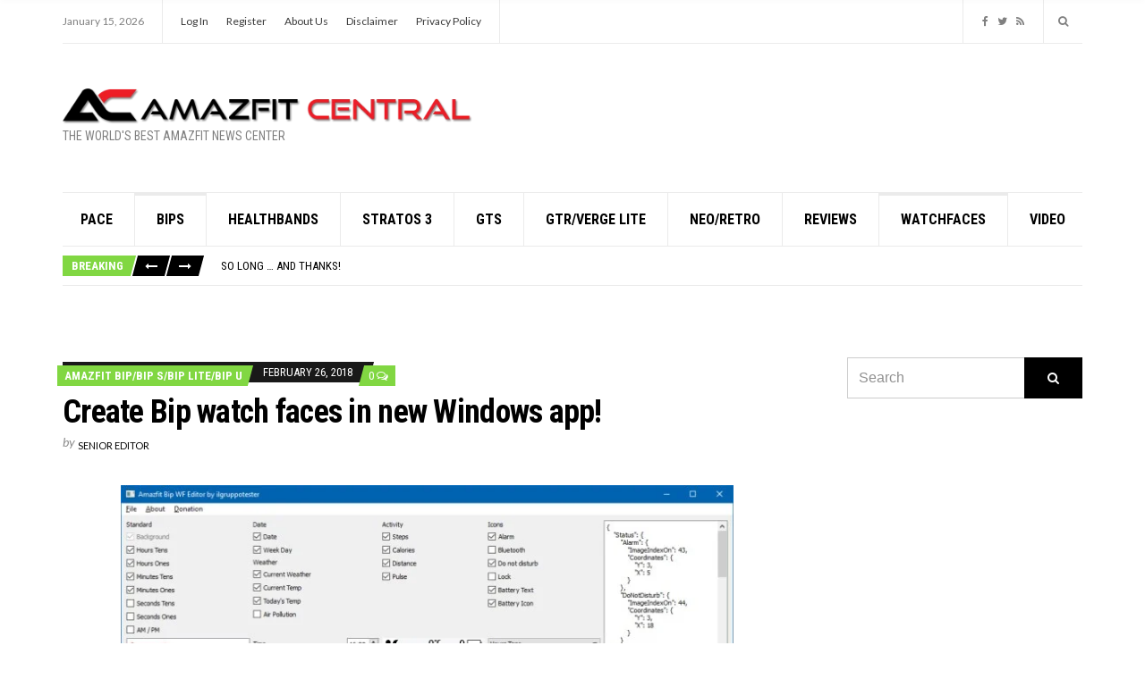

--- FILE ---
content_type: text/html; charset=UTF-8
request_url: https://amazfitcentral.com/2018/02/26/create-bip-watch-faces-in-new-windows-app/
body_size: 22642
content:
<!doctype html>
<html lang="en-US" prefix="og: https://ogp.me/ns#">
<head>
	<meta charset="UTF-8">
	<meta name="viewport" content="width=device-width, initial-scale=1">
	
<!-- Search Engine Optimization by Rank Math - https://rankmath.com/ -->
<title>Create Bip watch faces in new Windows app! - Amazfit Central</title>
<meta name="description" content="Today the GroupTester has released its Amazfit Bip WF Editor , a very versatile tool able to create and modify watchface for Huami&#039;s economic smartwatch ."/>
<meta name="robots" content="follow, index, max-snippet:-1, max-video-preview:-1, max-image-preview:large"/>
<link rel="canonical" href="https://amazfitcentral.com/2018/02/26/create-bip-watch-faces-in-new-windows-app/" />
<meta property="og:locale" content="en_US" />
<meta property="og:type" content="article" />
<meta property="og:title" content="Create Bip watch faces in new Windows app! - Amazfit Central" />
<meta property="og:description" content="Today the GroupTester has released its Amazfit Bip WF Editor , a very versatile tool able to create and modify watchface for Huami&#039;s economic smartwatch ." />
<meta property="og:url" content="https://amazfitcentral.com/2018/02/26/create-bip-watch-faces-in-new-windows-app/" />
<meta property="og:site_name" content="Amazfit Central" />
<meta property="article:section" content="Amazfit Bip/Bip S/Bip Lite/Bip U" />
<meta property="og:image" content="https://amazfitcentral.com/wp-content/uploads/2018/02/4.jpg" />
<meta property="og:image:secure_url" content="https://amazfitcentral.com/wp-content/uploads/2018/02/4.jpg" />
<meta property="og:image:width" content="696" />
<meta property="og:image:height" content="402" />
<meta property="og:image:alt" content="Create Bip watch faces in new Windows app!" />
<meta property="og:image:type" content="image/jpeg" />
<meta property="article:published_time" content="2018-02-26T09:56:00-05:00" />
<meta name="twitter:card" content="summary_large_image" />
<meta name="twitter:title" content="Create Bip watch faces in new Windows app! - Amazfit Central" />
<meta name="twitter:description" content="Today the GroupTester has released its Amazfit Bip WF Editor , a very versatile tool able to create and modify watchface for Huami&#039;s economic smartwatch ." />
<meta name="twitter:image" content="https://amazfitcentral.com/wp-content/uploads/2018/02/4.jpg" />
<meta name="twitter:label1" content="Written by" />
<meta name="twitter:data1" content="Senior Editor" />
<meta name="twitter:label2" content="Time to read" />
<meta name="twitter:data2" content="Less than a minute" />
<script type="application/ld+json" class="rank-math-schema">{"@context":"https://schema.org","@graph":[{"@type":["Organization","Person"],"@id":"https://amazfitcentral.com/#person","name":"Senior Editor","url":"https://amazfitcentral.com","logo":{"@type":"ImageObject","@id":"https://amazfitcentral.com/#logo","url":"http://amazfitcentral.com/wp-content/uploads/2017/12/ac-logo.png","contentUrl":"http://amazfitcentral.com/wp-content/uploads/2017/12/ac-logo.png","caption":"Senior Editor","inLanguage":"en-US","width":"532","height":"47"},"image":{"@id":"https://amazfitcentral.com/#logo"}},{"@type":"WebSite","@id":"https://amazfitcentral.com/#website","url":"https://amazfitcentral.com","name":"Senior Editor","publisher":{"@id":"https://amazfitcentral.com/#person"},"inLanguage":"en-US"},{"@type":"ImageObject","@id":"https://amazfitcentral.com/wp-content/uploads/2018/02/4.jpg","url":"https://amazfitcentral.com/wp-content/uploads/2018/02/4.jpg","width":"696","height":"402","inLanguage":"en-US"},{"@type":"WebPage","@id":"https://amazfitcentral.com/2018/02/26/create-bip-watch-faces-in-new-windows-app/#webpage","url":"https://amazfitcentral.com/2018/02/26/create-bip-watch-faces-in-new-windows-app/","name":"Create Bip watch faces\u00a0in new Windows app! - Amazfit Central","datePublished":"2018-02-26T09:56:00-05:00","dateModified":"2018-02-26T09:56:00-05:00","isPartOf":{"@id":"https://amazfitcentral.com/#website"},"primaryImageOfPage":{"@id":"https://amazfitcentral.com/wp-content/uploads/2018/02/4.jpg"},"inLanguage":"en-US"},{"@type":"Person","@id":"https://amazfitcentral.com/author/amazadmin/","name":"Senior Editor","url":"https://amazfitcentral.com/author/amazadmin/","image":{"@type":"ImageObject","@id":"https://amazfitcentral.com/wp-content/uploads/2017/07/amazfit-icon-150x150.png","url":"https://amazfitcentral.com/wp-content/uploads/2017/07/amazfit-icon-150x150.png","caption":"Senior Editor","inLanguage":"en-US"}},{"@type":"Article","headline":"Create Bip watch faces\u00a0in new Windows app! - Amazfit Central","datePublished":"2018-02-26T09:56:00-05:00","dateModified":"2018-02-26T09:56:00-05:00","author":{"@id":"https://amazfitcentral.com/author/amazadmin/","name":"Senior Editor"},"publisher":{"@id":"https://amazfitcentral.com/#person"},"description":"Today the GroupTester has released its Amazfit Bip WF Editor , a very versatile tool able to create and modify watchface for Huami&#039;s economic smartwatch .","name":"Create Bip watch faces\u00a0in new Windows app! - Amazfit Central","@id":"https://amazfitcentral.com/2018/02/26/create-bip-watch-faces-in-new-windows-app/#richSnippet","isPartOf":{"@id":"https://amazfitcentral.com/2018/02/26/create-bip-watch-faces-in-new-windows-app/#webpage"},"image":{"@id":"https://amazfitcentral.com/wp-content/uploads/2018/02/4.jpg"},"inLanguage":"en-US","mainEntityOfPage":{"@id":"https://amazfitcentral.com/2018/02/26/create-bip-watch-faces-in-new-windows-app/#webpage"}}]}</script>
<!-- /Rank Math WordPress SEO plugin -->

<link rel='dns-prefetch' href='//static.addtoany.com' />
<link rel='dns-prefetch' href='//fonts.googleapis.com' />
<link rel="alternate" type="application/rss+xml" title="Amazfit Central &raquo; Feed" href="https://amazfitcentral.com/feed/" />
<link rel="alternate" type="application/rss+xml" title="Amazfit Central &raquo; Comments Feed" href="https://amazfitcentral.com/comments/feed/" />
<link rel="alternate" type="application/rss+xml" title="Amazfit Central &raquo; Create Bip watch faces in new Windows app! Comments Feed" href="https://amazfitcentral.com/2018/02/26/create-bip-watch-faces-in-new-windows-app/feed/" />
<link rel="alternate" title="oEmbed (JSON)" type="application/json+oembed" href="https://amazfitcentral.com/wp-json/oembed/1.0/embed?url=https%3A%2F%2Famazfitcentral.com%2F2018%2F02%2F26%2Fcreate-bip-watch-faces-in-new-windows-app%2F" />
<link rel="alternate" title="oEmbed (XML)" type="text/xml+oembed" href="https://amazfitcentral.com/wp-json/oembed/1.0/embed?url=https%3A%2F%2Famazfitcentral.com%2F2018%2F02%2F26%2Fcreate-bip-watch-faces-in-new-windows-app%2F&#038;format=xml" />
		<!-- This site uses the Google Analytics by MonsterInsights plugin v9.11.1 - Using Analytics tracking - https://www.monsterinsights.com/ -->
		<!-- Note: MonsterInsights is not currently configured on this site. The site owner needs to authenticate with Google Analytics in the MonsterInsights settings panel. -->
					<!-- No tracking code set -->
				<!-- / Google Analytics by MonsterInsights -->
		<!-- amazfitcentral.com is managing ads with Advanced Ads 2.0.16 – https://wpadvancedads.com/ --><script id="amazf-ready">
			window.advanced_ads_ready=function(e,a){a=a||"complete";var d=function(e){return"interactive"===a?"loading"!==e:"complete"===e};d(document.readyState)?e():document.addEventListener("readystatechange",(function(a){d(a.target.readyState)&&e()}),{once:"interactive"===a})},window.advanced_ads_ready_queue=window.advanced_ads_ready_queue||[];		</script>
		<style id='wp-img-auto-sizes-contain-inline-css' type='text/css'>
img:is([sizes=auto i],[sizes^="auto," i]){contain-intrinsic-size:3000px 1500px}
/*# sourceURL=wp-img-auto-sizes-contain-inline-css */
</style>

<link rel='stylesheet' id='wp-components-css' href='https://amazfitcentral.com/wp-includes/css/dist/components/style.min.css?ver=6cea8ee06decc5d47f80adbd3a835a10' type='text/css' media='all' />
<link rel='stylesheet' id='common-css' href='https://amazfitcentral.com/wp-admin/css/common.min.css?ver=6cea8ee06decc5d47f80adbd3a835a10' type='text/css' media='all' />
<link rel='stylesheet' id='forms-css' href='https://amazfitcentral.com/wp-admin/css/forms.min.css?ver=6cea8ee06decc5d47f80adbd3a835a10' type='text/css' media='all' />
<link rel='stylesheet' id='wp-reset-editor-styles-css' href='https://amazfitcentral.com/wp-includes/css/dist/block-library/reset.min.css?ver=6cea8ee06decc5d47f80adbd3a835a10' type='text/css' media='all' />
<link rel='stylesheet' id='wp-block-library-css' href='https://amazfitcentral.com/wp-includes/css/dist/block-library/style.min.css?ver=6cea8ee06decc5d47f80adbd3a835a10' type='text/css' media='all' />
<style id='global-styles-inline-css' type='text/css'>
:root{--wp--preset--aspect-ratio--square: 1;--wp--preset--aspect-ratio--4-3: 4/3;--wp--preset--aspect-ratio--3-4: 3/4;--wp--preset--aspect-ratio--3-2: 3/2;--wp--preset--aspect-ratio--2-3: 2/3;--wp--preset--aspect-ratio--16-9: 16/9;--wp--preset--aspect-ratio--9-16: 9/16;--wp--preset--color--black: #000000;--wp--preset--color--cyan-bluish-gray: #abb8c3;--wp--preset--color--white: #ffffff;--wp--preset--color--pale-pink: #f78da7;--wp--preset--color--vivid-red: #cf2e2e;--wp--preset--color--luminous-vivid-orange: #ff6900;--wp--preset--color--luminous-vivid-amber: #fcb900;--wp--preset--color--light-green-cyan: #7bdcb5;--wp--preset--color--vivid-green-cyan: #00d084;--wp--preset--color--pale-cyan-blue: #8ed1fc;--wp--preset--color--vivid-cyan-blue: #0693e3;--wp--preset--color--vivid-purple: #9b51e0;--wp--preset--gradient--vivid-cyan-blue-to-vivid-purple: linear-gradient(135deg,rgb(6,147,227) 0%,rgb(155,81,224) 100%);--wp--preset--gradient--light-green-cyan-to-vivid-green-cyan: linear-gradient(135deg,rgb(122,220,180) 0%,rgb(0,208,130) 100%);--wp--preset--gradient--luminous-vivid-amber-to-luminous-vivid-orange: linear-gradient(135deg,rgb(252,185,0) 0%,rgb(255,105,0) 100%);--wp--preset--gradient--luminous-vivid-orange-to-vivid-red: linear-gradient(135deg,rgb(255,105,0) 0%,rgb(207,46,46) 100%);--wp--preset--gradient--very-light-gray-to-cyan-bluish-gray: linear-gradient(135deg,rgb(238,238,238) 0%,rgb(169,184,195) 100%);--wp--preset--gradient--cool-to-warm-spectrum: linear-gradient(135deg,rgb(74,234,220) 0%,rgb(151,120,209) 20%,rgb(207,42,186) 40%,rgb(238,44,130) 60%,rgb(251,105,98) 80%,rgb(254,248,76) 100%);--wp--preset--gradient--blush-light-purple: linear-gradient(135deg,rgb(255,206,236) 0%,rgb(152,150,240) 100%);--wp--preset--gradient--blush-bordeaux: linear-gradient(135deg,rgb(254,205,165) 0%,rgb(254,45,45) 50%,rgb(107,0,62) 100%);--wp--preset--gradient--luminous-dusk: linear-gradient(135deg,rgb(255,203,112) 0%,rgb(199,81,192) 50%,rgb(65,88,208) 100%);--wp--preset--gradient--pale-ocean: linear-gradient(135deg,rgb(255,245,203) 0%,rgb(182,227,212) 50%,rgb(51,167,181) 100%);--wp--preset--gradient--electric-grass: linear-gradient(135deg,rgb(202,248,128) 0%,rgb(113,206,126) 100%);--wp--preset--gradient--midnight: linear-gradient(135deg,rgb(2,3,129) 0%,rgb(40,116,252) 100%);--wp--preset--font-size--small: 13px;--wp--preset--font-size--medium: 20px;--wp--preset--font-size--large: 36px;--wp--preset--font-size--x-large: 42px;--wp--preset--spacing--20: 0.44rem;--wp--preset--spacing--30: 0.67rem;--wp--preset--spacing--40: 1rem;--wp--preset--spacing--50: 1.5rem;--wp--preset--spacing--60: 2.25rem;--wp--preset--spacing--70: 3.38rem;--wp--preset--spacing--80: 5.06rem;--wp--preset--shadow--natural: 6px 6px 9px rgba(0, 0, 0, 0.2);--wp--preset--shadow--deep: 12px 12px 50px rgba(0, 0, 0, 0.4);--wp--preset--shadow--sharp: 6px 6px 0px rgba(0, 0, 0, 0.2);--wp--preset--shadow--outlined: 6px 6px 0px -3px rgb(255, 255, 255), 6px 6px rgb(0, 0, 0);--wp--preset--shadow--crisp: 6px 6px 0px rgb(0, 0, 0);}:where(.is-layout-flex){gap: 0.5em;}:where(.is-layout-grid){gap: 0.5em;}body .is-layout-flex{display: flex;}.is-layout-flex{flex-wrap: wrap;align-items: center;}.is-layout-flex > :is(*, div){margin: 0;}body .is-layout-grid{display: grid;}.is-layout-grid > :is(*, div){margin: 0;}:where(.wp-block-columns.is-layout-flex){gap: 2em;}:where(.wp-block-columns.is-layout-grid){gap: 2em;}:where(.wp-block-post-template.is-layout-flex){gap: 1.25em;}:where(.wp-block-post-template.is-layout-grid){gap: 1.25em;}.has-black-color{color: var(--wp--preset--color--black) !important;}.has-cyan-bluish-gray-color{color: var(--wp--preset--color--cyan-bluish-gray) !important;}.has-white-color{color: var(--wp--preset--color--white) !important;}.has-pale-pink-color{color: var(--wp--preset--color--pale-pink) !important;}.has-vivid-red-color{color: var(--wp--preset--color--vivid-red) !important;}.has-luminous-vivid-orange-color{color: var(--wp--preset--color--luminous-vivid-orange) !important;}.has-luminous-vivid-amber-color{color: var(--wp--preset--color--luminous-vivid-amber) !important;}.has-light-green-cyan-color{color: var(--wp--preset--color--light-green-cyan) !important;}.has-vivid-green-cyan-color{color: var(--wp--preset--color--vivid-green-cyan) !important;}.has-pale-cyan-blue-color{color: var(--wp--preset--color--pale-cyan-blue) !important;}.has-vivid-cyan-blue-color{color: var(--wp--preset--color--vivid-cyan-blue) !important;}.has-vivid-purple-color{color: var(--wp--preset--color--vivid-purple) !important;}.has-black-background-color{background-color: var(--wp--preset--color--black) !important;}.has-cyan-bluish-gray-background-color{background-color: var(--wp--preset--color--cyan-bluish-gray) !important;}.has-white-background-color{background-color: var(--wp--preset--color--white) !important;}.has-pale-pink-background-color{background-color: var(--wp--preset--color--pale-pink) !important;}.has-vivid-red-background-color{background-color: var(--wp--preset--color--vivid-red) !important;}.has-luminous-vivid-orange-background-color{background-color: var(--wp--preset--color--luminous-vivid-orange) !important;}.has-luminous-vivid-amber-background-color{background-color: var(--wp--preset--color--luminous-vivid-amber) !important;}.has-light-green-cyan-background-color{background-color: var(--wp--preset--color--light-green-cyan) !important;}.has-vivid-green-cyan-background-color{background-color: var(--wp--preset--color--vivid-green-cyan) !important;}.has-pale-cyan-blue-background-color{background-color: var(--wp--preset--color--pale-cyan-blue) !important;}.has-vivid-cyan-blue-background-color{background-color: var(--wp--preset--color--vivid-cyan-blue) !important;}.has-vivid-purple-background-color{background-color: var(--wp--preset--color--vivid-purple) !important;}.has-black-border-color{border-color: var(--wp--preset--color--black) !important;}.has-cyan-bluish-gray-border-color{border-color: var(--wp--preset--color--cyan-bluish-gray) !important;}.has-white-border-color{border-color: var(--wp--preset--color--white) !important;}.has-pale-pink-border-color{border-color: var(--wp--preset--color--pale-pink) !important;}.has-vivid-red-border-color{border-color: var(--wp--preset--color--vivid-red) !important;}.has-luminous-vivid-orange-border-color{border-color: var(--wp--preset--color--luminous-vivid-orange) !important;}.has-luminous-vivid-amber-border-color{border-color: var(--wp--preset--color--luminous-vivid-amber) !important;}.has-light-green-cyan-border-color{border-color: var(--wp--preset--color--light-green-cyan) !important;}.has-vivid-green-cyan-border-color{border-color: var(--wp--preset--color--vivid-green-cyan) !important;}.has-pale-cyan-blue-border-color{border-color: var(--wp--preset--color--pale-cyan-blue) !important;}.has-vivid-cyan-blue-border-color{border-color: var(--wp--preset--color--vivid-cyan-blue) !important;}.has-vivid-purple-border-color{border-color: var(--wp--preset--color--vivid-purple) !important;}.has-vivid-cyan-blue-to-vivid-purple-gradient-background{background: var(--wp--preset--gradient--vivid-cyan-blue-to-vivid-purple) !important;}.has-light-green-cyan-to-vivid-green-cyan-gradient-background{background: var(--wp--preset--gradient--light-green-cyan-to-vivid-green-cyan) !important;}.has-luminous-vivid-amber-to-luminous-vivid-orange-gradient-background{background: var(--wp--preset--gradient--luminous-vivid-amber-to-luminous-vivid-orange) !important;}.has-luminous-vivid-orange-to-vivid-red-gradient-background{background: var(--wp--preset--gradient--luminous-vivid-orange-to-vivid-red) !important;}.has-very-light-gray-to-cyan-bluish-gray-gradient-background{background: var(--wp--preset--gradient--very-light-gray-to-cyan-bluish-gray) !important;}.has-cool-to-warm-spectrum-gradient-background{background: var(--wp--preset--gradient--cool-to-warm-spectrum) !important;}.has-blush-light-purple-gradient-background{background: var(--wp--preset--gradient--blush-light-purple) !important;}.has-blush-bordeaux-gradient-background{background: var(--wp--preset--gradient--blush-bordeaux) !important;}.has-luminous-dusk-gradient-background{background: var(--wp--preset--gradient--luminous-dusk) !important;}.has-pale-ocean-gradient-background{background: var(--wp--preset--gradient--pale-ocean) !important;}.has-electric-grass-gradient-background{background: var(--wp--preset--gradient--electric-grass) !important;}.has-midnight-gradient-background{background: var(--wp--preset--gradient--midnight) !important;}.has-small-font-size{font-size: var(--wp--preset--font-size--small) !important;}.has-medium-font-size{font-size: var(--wp--preset--font-size--medium) !important;}.has-large-font-size{font-size: var(--wp--preset--font-size--large) !important;}.has-x-large-font-size{font-size: var(--wp--preset--font-size--x-large) !important;}
/*# sourceURL=global-styles-inline-css */
</style>

<link rel='stylesheet' id='wp-block-editor-content-css' href='https://amazfitcentral.com/wp-includes/css/dist/block-editor/content.min.css?ver=6cea8ee06decc5d47f80adbd3a835a10' type='text/css' media='all' />
<link rel='stylesheet' id='wp-editor-classic-layout-styles-css' href='https://amazfitcentral.com/wp-includes/css/dist/edit-post/classic.min.css?ver=6cea8ee06decc5d47f80adbd3a835a10' type='text/css' media='all' />
<link rel='stylesheet' id='wp-edit-blocks-css' href='https://amazfitcentral.com/wp-includes/css/dist/block-library/editor.min.css?ver=6cea8ee06decc5d47f80adbd3a835a10' type='text/css' media='all' />
<link rel='stylesheet' id='azon/custom-list-view-css' href='https://amazfitcentral.com/wp-content/plugins/azon-block-gutenberg/blocks/css/css.view.css?ver=6cea8ee06decc5d47f80adbd3a835a10' type='text/css' media='all' />
<link rel='stylesheet' id='azon/custom-font-css' href='https://amazfitcentral.com/wp-content/plugins/azon-block-gutenberg/blocks/../assets/fonts/iconmoon.css?ver=6cea8ee06decc5d47f80adbd3a835a10' type='text/css' media='all' />
<link rel='stylesheet' id='formidable-css' href='https://amazfitcentral.com/wp-content/plugins/formidable/css/formidableforms.css?ver=114449' type='text/css' media='all' />
<style id='wp-emoji-styles-inline-css' type='text/css'>

	img.wp-smiley, img.emoji {
		display: inline !important;
		border: none !important;
		box-shadow: none !important;
		height: 1em !important;
		width: 1em !important;
		margin: 0 0.07em !important;
		vertical-align: -0.1em !important;
		background: none !important;
		padding: 0 !important;
	}
/*# sourceURL=wp-emoji-styles-inline-css */
</style>
<style id='classic-theme-styles-inline-css' type='text/css'>
/*! This file is auto-generated */
.wp-block-button__link{color:#fff;background-color:#32373c;border-radius:9999px;box-shadow:none;text-decoration:none;padding:calc(.667em + 2px) calc(1.333em + 2px);font-size:1.125em}.wp-block-file__button{background:#32373c;color:#fff;text-decoration:none}
/*# sourceURL=/wp-includes/css/classic-themes.min.css */
</style>
<link rel='stylesheet' id='mpp_gutenberg-css' href='https://amazfitcentral.com/wp-content/plugins/metronet-profile-picture/dist/blocks.style.build.css?ver=2.6.3' type='text/css' media='all' />
<link rel='stylesheet' id='gutenbee-animations-css' href='https://amazfitcentral.com/wp-content/plugins/gutenbee/build/gutenbee.animations.css?ver=2.19.1' type='text/css' media='all' />
<link rel='stylesheet' id='social-widget-css' href='https://amazfitcentral.com/wp-content/plugins/social-media-widget/social_widget.css?ver=6cea8ee06decc5d47f80adbd3a835a10' type='text/css' media='all' />
<link rel='stylesheet' id='slick-css' href='https://amazfitcentral.com/wp-content/themes/public-opinion/base/assets/vendor/slick/slick.css?ver=1.6.0' type='text/css' media='all' />
<link rel='stylesheet' id='font-awesome-css' href='https://amazfitcentral.com/wp-content/themes/public-opinion/base/assets/vendor/fontawesome/css/font-awesome.css?ver=4.7.0' type='text/css' media='all' />
<link rel='stylesheet' id='justified-gallery-css' href='https://amazfitcentral.com/wp-content/themes/public-opinion/assets/vendor/justifiedGallery/justifiedGallery.min.css?ver=3.6.3' type='text/css' media='all' />
<link rel='stylesheet' id='public-opinion-style-parent-css' href='https://amazfitcentral.com/wp-content/themes/public-opinion/style.css?ver=1.0' type='text/css' media='all' />
<link rel='stylesheet' id='public-opinion-style-css' href='https://amazfitcentral.com/wp-content/themes/public-opinion-child/style.css?ver=1.0' type='text/css' media='all' />
<link rel='stylesheet' id='public-opinion-user-google-fonts-css' href='https://fonts.googleapis.com/css?family=Lato%3A400%2C400i%2C700%7CRoboto+Condensed%3A400%2C700%2C400i&#038;ver=1.0' type='text/css' media='all' />
<style id='public-opinion-base-style-inline-css' type='text/css'>
				.head-intro {
					font-size: 12px;
				}
				
body { font-family: Lato; font-weight: 400; font-size: 16px; line-height: 1.875; }
h1, h2, h3, h4, h5, h6,
		label,
		.comment-metadata,
		.woocommerce-thankyou-order-details li strong,
		.wc-bacs-bank-details li strong,
		.woocommerce-EditAccountForm legend,
		.widget_shopping_cart .total,
		.site-logo,
		.site-tagline,
		.mobile-nav-trigger,
		.section-category-title,
		.entry-meta-top-wrap,
		.entry-meta-sm,
		.entry-time,
		.entry-content blockquote,
		.section-subtitle,
		.entry-rating-final-score strong,
		.entry-item-rating,
		.entry-prev > span,
		.entry-next > span,
		.entry-navigation-title,
		.entry-author-title,
		.entry-author-subtitle,
		.news-ticker-title,
		.news-ticker-item,
		.navigation .nav-links,
		.navigation-main a,
		.widget_meta li a,
		.widget_pages li a,
		.widget_categories li a,
		.widget_archive li a,
		.widget_nav_menu li a,
		.widget_recent_entries .post-date { font-family: "Roboto Condensed"; }
h1, .entry-title { font-family: "Roboto Condensed"; font-weight: 700; font-size: 36px; line-height: 1.2; letter-spacing: -0.72px; }
h2 { font-family: "Roboto Condensed"; font-weight: 700; font-size: 32px; line-height: 1.2; letter-spacing: -0.64px; }
h3 { font-family: "Roboto Condensed"; font-weight: 700; font-size: 28px; line-height: 1.2; letter-spacing: -0.56px; }
h4 { font-family: "Roboto Condensed"; font-weight: 700; font-size: 24px; line-height: 1.2; letter-spacing: -0.48px; }
h5 { font-family: "Roboto Condensed"; font-weight: 700; font-size: 20px; line-height: 1.2; letter-spacing: -0.4px; }
h6 { font-family: "Roboto Condensed"; font-weight: 700; font-size: 18px; line-height: 1.2; letter-spacing: -0.36px; }
.navigation-main a, .mobile-nav-trigger, .ci-mega-menu { font-family: "Roboto Condensed"; font-weight: 700; font-size: 16px; line-height: 1.2; text-transform: uppercase; }
input, textarea, select { font-family: sans-serif; font-weight: 400; font-size: 16px; line-height: 1.2; }
form label, form .label { font-family: "Roboto Condensed"; font-weight: 400; font-size: 14px; line-height: 1.875; text-transform: uppercase; letter-spacing: -0.28px; }
.btn,
		.button,
		.comment-reply-link,
		input[type="submit"],
		input[type="reset"],
		button {
			font-family: sans-serif; font-weight: 400; font-size: 14px; line-height: 1.2;
		}
.widget-title { font-family: "Roboto Condensed"; font-weight: 700; font-size: 20px; line-height: 1.2; letter-spacing: -0.4px; }
.sidebar .widget,
		.footer .widget,
		.widget_shopping_cart .total,
		.widget_meta li a,
		.widget_pages li a,
		.widget_categories li a,
		.widget_archive li a,
		.widget_nav_menu li a,
		.widget_recent_entries li,
		.widget_recent_comments li,
		.widget_rss li,
		.widget_recent_entries .post-date { font-family: "Roboto Condensed"; font-weight: 400; font-size: 14px; line-height: 1.875; }

			.nav.is-stuck {
			background-color: #ffffff;
			}
						a,
			.entry-title a:hover,
			.social-icon:hover,
			.text-theme,
			.section-category-name,
			.entry-meta-top-wrap,
			.entry-content a,
			.entry-content blockquote,
			.entry-fields,
			.entry-rating-scores {
			color: #81d742;
			}

			.news-ticker-title {
			background-color: #81d742;
			}

			a:hover {
			color: #8dec48;
			}

			a:focus {
			outline: 1px dotted #81d742;
			}
			

/*# sourceURL=public-opinion-base-style-inline-css */
</style>
<link rel='stylesheet' id='jquery-magnific-popup-css' href='https://amazfitcentral.com/wp-content/themes/public-opinion/base/assets/vendor/magnific-popup/magnific.css?ver=1.0.0' type='text/css' media='all' />
<link rel='stylesheet' id='addtoany-css' href='https://amazfitcentral.com/wp-content/plugins/add-to-any/addtoany.min.css?ver=1.16' type='text/css' media='all' />
<script type="text/javascript" id="azon/custom-list-view-js-extra">
/* <![CDATA[ */
var AZON = {"assets_url":"https://amazfitcentral.com/wp-content/plugins/azon-block-gutenberg/","google_fonts":[]};
//# sourceURL=azon%2Fcustom-list-view-js-extra
/* ]]> */
</script>
<script type="text/javascript" src="https://amazfitcentral.com/wp-content/plugins/azon-block-gutenberg/blocks/azon-custom-list/azon-custom-list.view.js?ver=6cea8ee06decc5d47f80adbd3a835a10" id="azon/custom-list-view-js"></script>
<script type="text/javascript" src="https://amazfitcentral.com/wp-includes/js/jquery/jquery.min.js?ver=3.7.1" id="jquery-core-js"></script>
<script type="text/javascript" src="https://amazfitcentral.com/wp-includes/js/jquery/jquery-migrate.min.js?ver=3.4.1" id="jquery-migrate-js"></script>
<script type="text/javascript" id="addtoany-core-js-before">
/* <![CDATA[ */
window.a2a_config=window.a2a_config||{};a2a_config.callbacks=[];a2a_config.overlays=[];a2a_config.templates={};

//# sourceURL=addtoany-core-js-before
/* ]]> */
</script>
<script type="text/javascript" defer src="https://static.addtoany.com/menu/page.js" id="addtoany-core-js"></script>
<script type="text/javascript" defer src="https://amazfitcentral.com/wp-content/plugins/add-to-any/addtoany.min.js?ver=1.1" id="addtoany-jquery-js"></script>
<link rel="https://api.w.org/" href="https://amazfitcentral.com/wp-json/" /><link rel="alternate" title="JSON" type="application/json" href="https://amazfitcentral.com/wp-json/wp/v2/posts/19883" /><link rel="EditURI" type="application/rsd+xml" title="RSD" href="https://amazfitcentral.com/xmlrpc.php?rsd" />

<link rel='shortlink' href='https://amazfitcentral.com/?p=19883' />
<link rel="pingback" href="https://amazfitcentral.com/xmlrpc.php"><style type="text/css" id="custom-background-css">
body.custom-background { background-color: #ffffff; }
</style>
	<link rel="preconnect" href="https://fonts.gstatic.com/" crossorigin><link rel="icon" href="https://amazfitcentral.com/wp-content/uploads/2020/10/ac-icon114-48x48.png" sizes="32x32" />
<link rel="icon" href="https://amazfitcentral.com/wp-content/uploads/2020/10/ac-icon114.png" sizes="192x192" />
<link rel="apple-touch-icon" href="https://amazfitcentral.com/wp-content/uploads/2020/10/ac-icon114.png" />
<meta name="msapplication-TileImage" content="https://amazfitcentral.com/wp-content/uploads/2020/10/ac-icon114.png" />
</head>
<body class="wp-singular post-template-default single single-post postid-19883 single-format-standard custom-background wp-custom-logo wp-theme-public-opinion wp-child-theme-public-opinion-child aa-prefix-amazf-">

<div id="page">

	
			<header class="header">

		
			
			<div class="head-intro">
				<div class="container">
					<div class="row">
						<div class="col-12">

							<div class="head-intro-inner">
								<div class="row align-items-center">

									<div class="col-lg-8 col-12">
										<div class="head-intro-info">
											<div class="head-intro-info-module">January 15, 2026</div>		<div class="head-intro-info-module">
			<ul id="menu-top-menu" class="head-nav-inline"><li id="menu-item-54629" class="menu-item menu-item-type-custom menu-item-object-custom menu-item-54629"><a href="https://amazfitcentral.com/wp-login.php?redirect_to=%2F">Log In</a></li>
<li id="menu-item-54630" class="menu-item menu-item-type-custom menu-item-object-custom menu-item-54630"><a href="https://amazfitcentral.com/wp-login.php?action=register">Register</a></li>
<li id="menu-item-54820" class="menu-item menu-item-type-post_type menu-item-object-page menu-item-54820"><a href="https://amazfitcentral.com/about-amazfit-central/">About Us</a></li>
<li id="menu-item-54849" class="menu-item menu-item-type-post_type menu-item-object-page menu-item-54849"><a href="https://amazfitcentral.com/disclaimer/">Disclaimer</a></li>
<li id="menu-item-56225" class="menu-item menu-item-type-post_type menu-item-object-page menu-item-56225"><a href="https://amazfitcentral.com/privacy-policy/">Privacy Policy</a></li>
</ul>		</div>
												</div>
									</div>

									<div class="col-lg-4 col-12">
										<div class="head-intro-addons">
													<ul class="list-social-icons">
			<li><a href="https://www.facebook.com/amazfitcentral" class="social-icon" target="_blank"><i class="fa fa-facebook"></i></a></li><li><a href="https://twitter.com/AmazfitCentral" class="social-icon" target="_blank"><i class="fa fa-twitter"></i></a></li><li><a href="https://amazfitcentral.com/feed/" class="social-icon" target="_blank"><i class="fa fa-rss"></i></a></li>		</ul>
				<div class="head-search">
			<form action="https://amazfitcentral.com/" class="head-search-form">
				<label for="head-search-input" class="sr-only">Search for:</label>
				<input type="search" name="s" id="head-search-input" class="head-search-input" placeholder="Type and hit enter to search">
			</form>
			<a href="#" class="head-search-trigger">
				<i class="fa fa-search"></i>
			</a>
		</div>
												</div>
									</div>

								</div>
							</div>

						</div>
					</div>
				</div>
			</div>

			
		
				
		<div class="head-mast">
			<div class="container">
				<div class="row align-items-center">

					<div class="col-lg-5 col-md-6 col-8">
						<div class="site-branding"><div class="site-logo"><a href="https://amazfitcentral.com/" class="custom-logo-link" rel="home"><img width="532" height="47" src="https://amazfitcentral.com/wp-content/uploads/2017/12/ac-logo.png" class="custom-logo" alt="Amazfit Central" decoding="async" srcset="https://amazfitcentral.com/wp-content/uploads/2017/12/ac-logo.png 532w, https://amazfitcentral.com/wp-content/uploads/2017/12/ac-logo-300x27.png 300w, https://amazfitcentral.com/wp-content/uploads/2017/12/ac-logo-500x44.png 500w, https://amazfitcentral.com/wp-content/uploads/2017/12/ac-logo-150x13.png 150w" sizes="(max-width: 532px) 100vw, 532px" /></a></div><p class="site-tagline">The World&#039;s Best Amazfit News Center</p></div>					</div>

					<div class="col-lg-7 text-right head-main-ad">
						<div class="textwidget custom-html-widget"><script type="text/javascript">document.write('<a style="display:block;width:100%;height:1px;" class="aff-ad-none"></a>');window.AFF_ONLOAD = window.AFF_ONLOAD || [];window.AFF_ONLOAD.push({lkid:"80737373",affid:"10160497",uid:"224677",size:"728*90",type:"3",language:"en",web_id:"40",version:110});var aff_s = document.createElement("script"),aff_h = document.getElementsByTagName("head")[0];aff_s.charset = "utf-8";aff_s.async = !0;aff_s.src = "https://js.firstgrabber.com/affasi_js.min.js";aff_h.insertBefore(aff_s, aff_h.firstChild);</script></div>					</div>

					<div class="col-lg-12 col-md-6 col-4" style="order: 1">
						<nav class="nav head-sticky text-lg-center">
							<ul id="header-menu-1" class="navigation-main nav-space-between"><li id="menu-item-4505" class="menu-item menu-item-type-taxonomy menu-item-object-category menu-item-4505"><a href="https://amazfitcentral.com/category/amazfit-pace/">Pace</a></li>
<li id="menu-item-4508" class="menu-item menu-item-type-taxonomy menu-item-object-category current-post-ancestor current-menu-parent current-post-parent menu-item-4508"><a href="https://amazfitcentral.com/category/amazfit-bip/">Bips</a></li>
<li id="menu-item-54886" class="menu-item menu-item-type-taxonomy menu-item-object-category menu-item-54886"><a href="https://amazfitcentral.com/category/amazfit-healthband/">Healthbands</a></li>
<li id="menu-item-45204" class="menu-item menu-item-type-taxonomy menu-item-object-category menu-item-45204"><a href="https://amazfitcentral.com/category/amazfit-stratos-3/">Stratos 3</a></li>
<li id="menu-item-45203" class="menu-item menu-item-type-taxonomy menu-item-object-category menu-item-45203"><a href="https://amazfitcentral.com/category/amazfit-gts/">GTS</a></li>
<li id="menu-item-45205" class="menu-item menu-item-type-taxonomy menu-item-object-category menu-item-45205"><a href="https://amazfitcentral.com/category/amazfit-vergelite-gtr/">GTR/Verge Lite</a></li>
<li id="menu-item-54850" class="menu-item menu-item-type-taxonomy menu-item-object-category menu-item-54850"><a href="https://amazfitcentral.com/category/amazfit-retro/">Neo/Retro</a></li>
<li id="menu-item-54750" class="menu-item menu-item-type-taxonomy menu-item-object-category menu-item-54750"><a href="https://amazfitcentral.com/category/reviews/">Reviews</a></li>
<li id="menu-item-18415" class="menu-item menu-item-type-taxonomy menu-item-object-category current-post-ancestor current-menu-parent current-post-parent menu-item-18415"><a href="https://amazfitcentral.com/category/watchfaces/">Watchfaces</a></li>
<li id="menu-item-18414" class="menu-item menu-item-type-taxonomy menu-item-object-category menu-item-18414"><a href="https://amazfitcentral.com/category/video/">Video</a></li>
</ul>						</nav>
													<a href="#mobilemenu" class="mobile-nav-trigger"><i class="fa fa-navicon"></i> Menu</a>
											</div>

				</div>
			</div>
		</div>

		
	</header>
	
	
	
	
	<div class="container">
		<div class="row">
			<div class="col-12">
				<div class="news-ticker">
					<div class="news-ticker-controls">
												<span class="news-ticker-title" style="">
							Breaking						</span>

						<button class="btn btn-xs btn-skewed news-ticker-prev">
							<i class="fa fa-long-arrow-left"></i>
						</button>

						<button class="btn btn-xs btn-skewed news-ticker-next">
							<i class="fa fa-long-arrow-right"></i>
						</button>
					</div>

					<div class="news-ticker-items">
																				<span class="news-ticker-item" data-color="">
								<a href="https://amazfitcentral.com/2021/08/25/so-long-and-thanks/">So Long &#8230; and thanks!</a>
							</span>
																				<span class="news-ticker-item" data-color="">
								<a href="https://amazfitcentral.com/2021/09/16/amazfit-gts-2-mini-review-2/">Amazfit GTS 2 Mini Review </a>
							</span>
																				<span class="news-ticker-item" data-color="">
								<a href="https://amazfitcentral.com/2021/09/15/the-amazfit-powerbuds-pro-offers-long-lasting-audio-and-fitness-features/">The Amazfit PowerBuds Pro offers long-lasting audio and fitness features  </a>
							</span>
																				<span class="news-ticker-item" data-color="">
								<a href="https://amazfitcentral.com/2021/09/14/xiaomi-mi-band-6-review-one-month-later-almost-perfect/">Xiaomi Mi Band 6 review, one month later: Almost perfect</a>
							</span>
																				<span class="news-ticker-item" data-color="">
								<a href="https://amazfitcentral.com/2021/09/13/amazfits-new-anc-powerbuds-pro-tracks-your-heart-rate-and-helps-fix-your-posture-2/">Amazfit&#8217;s new ANC PowerBuds Pro tracks your heart rate and helps fix your posture </a>
							</span>
																				<span class="news-ticker-item" data-color="">
								<a href="https://amazfitcentral.com/2021/09/12/apple-watch-series-6-vs-amazfit-gts-2-which-smartwatch-to-buy/">Apple Watch Series 6 VS Amazfit GTS 2, which smartwatch to buy? </a>
							</span>
											</div>
				</div>
			</div>
		</div>
	</div>
	
	


<main class="main">

	<div class="container">

		
			<div class="row">

				
				<div class="col-lg-8 col-12">

					
						<article id="entry-19883" class="entry post-19883 post type-post status-publish format-standard has-post-thumbnail hentry category-amazfit-bip category-apps category-news category-watchfaces">

							<header class="entry-header">	<div class="entry-meta-top">
				<div class="entry-meta-top-wrap" style="">
					<span class="entry-meta-category">
			<span><a href="https://amazfitcentral.com/category/amazfit-bip/">Amazfit Bip/Bip S/Bip Lite/Bip U</a></span>
		</span>
		<time class="entry-time" datetime="2018-02-26T09:56:00-05:00">February 26, 2018</time><span class="entry-meta-info">	<span class="entry-meta-comment-no">
		<a href="https://amazfitcentral.com/2018/02/26/create-bip-watch-faces-in-new-windows-app/#respond">
			0			<i class="fa fa-comments-o"></i>
		</a>
	</span>
	</span>		</div>
	</div>
				<h1 class="entry-title">
				Create Bip watch faces in new Windows app!			</h1>
					<div class="entry-author">
			<span class="entry-author-by">by</span> <span class="entry-author-name"><a href="https://amazfitcentral.com/author/amazadmin/">Senior Editor</a></span>		</div>
		</header>
							
							
							<div class="row">
								<div class="col-xl-11 offset-xl-1 col-12">

									
									<div class="entry-content">
										<blockquote><p><img fetchpriority="high" decoding="async" class="aligncenter wp-image-198557 size-full" src="http://amazfitcentral.com/wp-content/uploads/2018/02/4.jpg" sizes="(max-width: 696px) 100vw, 696px" srcset="https://i1.wp.com/gizchina.it/wp-content/uploads/2018/02/4.jpg?w=1054&amp;ssl=1 1054w, https://i1.wp.com/gizchina.it/wp-content/uploads/2018/02/4.jpg?resize=300%2C173&amp;ssl=1 300w, https://i1.wp.com/gizchina.it/wp-content/uploads/2018/02/4.jpg?resize=768%2C444&amp;ssl=1 768w, http://amazfitcentral.com/wp-content/uploads/2018/02/4.jpg 696w, https://i1.wp.com/gizchina.it/wp-content/uploads/2018/02/4.jpg?resize=727%2C420&amp;ssl=1 727w" alt="Amazfit Bip WF editor" width="696" height="402" data-attachment-id="198557" data-permalink="https://gizchina.it/2018/02/creare-watchface-amazfit-bip-wf-editor-guida/4-35/" data-orig-file="https://i1.wp.com/gizchina.it/wp-content/uploads/2018/02/4.jpg?fit=1054%2C609&amp;ssl=1" data-orig-size="1054,609" data-comments-opened="1" data-image-meta="{&quot;aperture&quot;:&quot;0&quot;,&quot;credit&quot;:&quot;&quot;,&quot;camera&quot;:&quot;&quot;,&quot;caption&quot;:&quot;&quot;,&quot;created_timestamp&quot;:&quot;0&quot;,&quot;copyright&quot;:&quot;&quot;,&quot;focal_length&quot;:&quot;0&quot;,&quot;iso&quot;:&quot;0&quot;,&quot;shutter_speed&quot;:&quot;0&quot;,&quot;title&quot;:&quot;&quot;,&quot;orientation&quot;:&quot;1&quot;}" data-image-title="4" data-image-description="" data-medium-file="https://i1.wp.com/gizchina.it/wp-content/uploads/2018/02/4.jpg?fit=300%2C173&amp;ssl=1" data-large-file="https://i1.wp.com/gizchina.it/wp-content/uploads/2018/02/4.jpg?fit=696%2C402&amp;ssl=1" /></p>
<p>Today the GroupTester has released its <strong>Amazfit Bip WF Editor</strong> , a very versatile tool able to create and modify watchface for Huami&#8217;s economic smartwatch . There was a time not so far in which, to install a watchface on Amazfit Bip , it was necessary to modify and reinstall all the resources. Luckily, many things have changed since then, and the introduction of watchface in .bin format has given a new boost to the field of graphic modding for this device.</p></blockquote>
<p>Source: <em><a href="https://gizchina.it/2018/02/creare-watchface-amazfit-bip-wf-editor-guida/" target="_blank" rel="noopener">Come creare watchface con Amazfit Bip WF Editor | Guida</a></em></p>
<div class="addtoany_share_save_container addtoany_content addtoany_content_bottom"><div class="addtoany_header">SHARE: </div><div class="a2a_kit a2a_kit_size_24 addtoany_list" data-a2a-url="https://amazfitcentral.com/2018/02/26/create-bip-watch-faces-in-new-windows-app/" data-a2a-title="Create Bip watch faces in new Windows app!"><a class="a2a_button_facebook" href="https://www.addtoany.com/add_to/facebook?linkurl=https%3A%2F%2Famazfitcentral.com%2F2018%2F02%2F26%2Fcreate-bip-watch-faces-in-new-windows-app%2F&amp;linkname=Create%20Bip%20watch%20faces%C2%A0in%20new%20Windows%20app%21" title="Facebook" rel="nofollow noopener" target="_blank"></a><a class="a2a_button_twitter" href="https://www.addtoany.com/add_to/twitter?linkurl=https%3A%2F%2Famazfitcentral.com%2F2018%2F02%2F26%2Fcreate-bip-watch-faces-in-new-windows-app%2F&amp;linkname=Create%20Bip%20watch%20faces%C2%A0in%20new%20Windows%20app%21" title="Twitter" rel="nofollow noopener" target="_blank"></a><a class="a2a_button_pinterest" href="https://www.addtoany.com/add_to/pinterest?linkurl=https%3A%2F%2Famazfitcentral.com%2F2018%2F02%2F26%2Fcreate-bip-watch-faces-in-new-windows-app%2F&amp;linkname=Create%20Bip%20watch%20faces%C2%A0in%20new%20Windows%20app%21" title="Pinterest" rel="nofollow noopener" target="_blank"></a><a class="a2a_button_reddit" href="https://www.addtoany.com/add_to/reddit?linkurl=https%3A%2F%2Famazfitcentral.com%2F2018%2F02%2F26%2Fcreate-bip-watch-faces-in-new-windows-app%2F&amp;linkname=Create%20Bip%20watch%20faces%C2%A0in%20new%20Windows%20app%21" title="Reddit" rel="nofollow noopener" target="_blank"></a><a class="a2a_button_email" href="https://www.addtoany.com/add_to/email?linkurl=https%3A%2F%2Famazfitcentral.com%2F2018%2F02%2F26%2Fcreate-bip-watch-faces-in-new-windows-app%2F&amp;linkname=Create%20Bip%20watch%20faces%C2%A0in%20new%20Windows%20app%21" title="Email" rel="nofollow noopener" target="_blank"></a></div></div>									</div>

									
									
									
																	</div>
							</div>

						</article>

						
						
													<div class="entry-section">
								<div class="row">
									<div class="col-xl-11 offset-xl-1 col-12">

										<div class="entry-author-box">
	<figure class="entry-author-thumbnail">
				<img width="200" height="200" src="https://amazfitcentral.com/wp-content/uploads/2017/07/amazfit-icon.png" class="avatar avatar-200 photo" alt="Senior Editor" decoding="async" srcset="https://amazfitcentral.com/wp-content/uploads/2017/07/amazfit-icon.png 300w, https://amazfitcentral.com/wp-content/uploads/2017/07/amazfit-icon-150x150.png 150w" sizes="(max-width: 200px) 100vw, 200px" />	</figure>

	<div class="entry-author-desc">
		<h4 class="entry-author-title"><a href="https://amazfitcentral.com/author/amazadmin/">Senior Editor</a></h4>

		
		
				<ul class="list-social-icons">
			<li><a href="https://amazfitcentral.com/author/amazadmin/feed/" class="social-icon" target="_blank"><i class="fa fa-rss"></i></a></li>		</ul>
			</div>
</div>

									</div>
								</div>
							</div>
						
								<section class="entry-section entry-section-related">
			<div class="row">
				<div class="col-xl-11 offset-xl-1 col-12">
											<div class="section-heading">
							<h2 class="section-title">Related articles</h2>

													</div>
					
					<div class="row row-items row-items-no-underline">
													<div class="col-sm-6 col-12">
								<article id="entry-45270" class="entry-item post-45270 post type-post status-publish format-standard has-post-thumbnail hentry category-amazfit-gts category-news">

			<figure class="entry-item-thumb">
			
			<a href="https://amazfitcentral.com/2019/12/23/amazfit-gts-everything-for-sports-and-not-only-2/">
				<img width="640" height="359" src="https://amazfitcentral.com/wp-content/uploads/2019/12/000000obzor-umnyh-chasov-amazfit-gts-vse-dlya-sporta-i-ne-tolko-93.jpg" class="attachment-post-thumbnail size-post-thumbnail wp-post-image" alt="" decoding="async" loading="lazy" srcset="https://amazfitcentral.com/wp-content/uploads/2019/12/000000obzor-umnyh-chasov-amazfit-gts-vse-dlya-sporta-i-ne-tolko-93.jpg 640w, https://amazfitcentral.com/wp-content/uploads/2019/12/000000obzor-umnyh-chasov-amazfit-gts-vse-dlya-sporta-i-ne-tolko-93-300x168.jpg 300w, https://amazfitcentral.com/wp-content/uploads/2019/12/000000obzor-umnyh-chasov-amazfit-gts-vse-dlya-sporta-i-ne-tolko-93-500x280.jpg 500w, https://amazfitcentral.com/wp-content/uploads/2019/12/000000obzor-umnyh-chasov-amazfit-gts-vse-dlya-sporta-i-ne-tolko-93-150x84.jpg 150w" sizes="auto, (max-width: 640px) 100vw, 640px" />			</a>
		</figure>
		
	<div class="entry-item-content">

		<header class="entry-header">
				<div class="entry-meta-top">
				<div class="entry-meta-top-wrap" style="">
					<span class="entry-meta-category">
			<span><a href="https://amazfitcentral.com/category/amazfit-gts/">Amazfit GTS Models</a></span>
		</span>
		<time class="entry-time" datetime="2019-12-23T18:30:00-05:00">December 23, 2019</time><span class="entry-meta-info">	<span class="entry-meta-comment-no">
		<a href="https://amazfitcentral.com/2019/12/23/amazfit-gts-everything-for-sports-and-not-only-2/#respond">
			0			<i class="fa fa-comments-o"></i>
		</a>
	</span>
	</span>		</div>
	</div>
				<h3 class="entry-title">
				<a href="https://amazfitcentral.com/2019/12/23/amazfit-gts-everything-for-sports-and-not-only-2/">Amazfit GTS: everything for sports and not only!  </a>
			</h3>
					<div class="entry-author">
			<span class="entry-author-by">by</span> <span class="entry-author-name"><a href="https://amazfitcentral.com/author/amazadmin/">Senior Editor</a></span>		</div>
				</header>

		<div class="entry-excerpt">
			<p>In late August, Xiaomi introduced a new model of smartwatches &#8211; Amazfit GTS. The new watch received a large screen, rich functionality, and a long battery life. Source: Amazfit GTS: everything for sports and not only! | AmazBlog</p>
		</div>

	</div>

</article>
							</div>
													<div class="col-sm-6 col-12">
								<article id="entry-21103" class="entry-item post-21103 post type-post status-publish format-standard has-post-thumbnail hentry category-amazfit-cor category-reviews category-video category-amazfit-bip category-amazfit-healthband category-amazfit-pace category-amazfit-arc">

			<figure class="entry-item-thumb">
			
			<a href="https://amazfitcentral.com/2018/12/30/comparison-xiaomi-amazfit-bip-pace-arc-cor-band-2/">
				<img width="480" height="360" src="https://amazfitcentral.com/wp-content/uploads/2019/01/hqdefault.jpg" class="attachment-post-thumbnail size-post-thumbnail wp-post-image" alt="Comparison: Xiaomi Amazfit Bip, Pace, Arc, Cor Band" decoding="async" loading="lazy" srcset="https://amazfitcentral.com/wp-content/uploads/2019/01/hqdefault.jpg 480w, https://amazfitcentral.com/wp-content/uploads/2019/01/hqdefault-300x225.jpg 300w, https://amazfitcentral.com/wp-content/uploads/2019/01/hqdefault-150x113.jpg 150w" sizes="auto, (max-width: 480px) 100vw, 480px" />			</a>
		</figure>
		
	<div class="entry-item-content">

		<header class="entry-header">
				<div class="entry-meta-top">
				<div class="entry-meta-top-wrap" style="">
					<span class="entry-meta-category">
			<span><a href="https://amazfitcentral.com/category/amazfit-cor/">Amazfit Cor</a></span>
		</span>
		<time class="entry-time" datetime="2018-12-30T09:59:00-05:00">December 30, 2018</time><span class="entry-meta-info">	<span class="entry-meta-comment-no">
		<a href="https://amazfitcentral.com/2018/12/30/comparison-xiaomi-amazfit-bip-pace-arc-cor-band-2/#respond">
			0			<i class="fa fa-comments-o"></i>
		</a>
	</span>
	</span>		</div>
	</div>
				<h3 class="entry-title">
				<a href="https://amazfitcentral.com/2018/12/30/comparison-xiaomi-amazfit-bip-pace-arc-cor-band-2/">Comparison: Xiaomi Amazfit Bip, Pace, Arc, Cor Band</a>
			</h3>
					<div class="entry-author">
			<span class="entry-author-by">by</span> <span class="entry-author-name"><a href="https://amazfitcentral.com/author/amazadmin/">Senior Editor</a></span>		</div>
				</header>

		<div class="entry-excerpt">
					</div>

	</div>

</article>
							</div>
																	</div>
				</div>
			</div>
		</section>
	
						
	<div class="entry-section">
		<div class="row">
			<div class="col-xl-11 offset-xl-1 col-12">

				<div id="comments" class="comments-area">

	

		
		<div id="respond" class="comment-respond">
		<h3 id="reply-title" class="comment-reply-title">Leave a Reply <small><a rel="nofollow" id="cancel-comment-reply-link" href="/2018/02/26/create-bip-watch-faces-in-new-windows-app/#respond" style="display:none;">Cancel reply</a></small></h3><p class="must-log-in">You must be <a href="https://amazfitcentral.com/wp-login.php?redirect_to=https%3A%2F%2Famazfitcentral.com%2F2018%2F02%2F26%2Fcreate-bip-watch-faces-in-new-windows-app%2F">logged in</a> to post a comment.</p>	</div><!-- #respond -->
	<p class="akismet_comment_form_privacy_notice">This site uses Akismet to reduce spam. <a href="https://akismet.com/privacy/" target="_blank" rel="nofollow noopener">Learn how your comment data is processed.</a></p>
				</div><!-- #comments -->

			</div>
		</div>
	</div>

					
				</div>

				<div class="col-xl-3 offset-xl-1 col-lg-4 col-12">
	<div class="sidebar">
		
		<aside id="search-4" class="widget widget_search"><form action="https://amazfitcentral.com/" method="get" class="searchform" role="search">
	<div>
		<label for="s" class="screen-reader-text">Search for:</label>
		<input type="search" id="s" name="s" value="" placeholder="Search">
		<button class="searchsubmit" type="submit"><i class="fa fa-search"></i><span class="screen-reader-text"> Search</span></button>
	</div>
</form>
</aside><aside id="custom_html-5" class="widget_text widget widget_custom_html"><div class="textwidget custom-html-widget"><script async src="//pagead2.googlesyndication.com/pagead/js/adsbygoogle.js"></script>
<!-- Amazfit Responsive -->
<ins class="adsbygoogle"
     style="display:block"
     data-ad-client="ca-pub-1284187998805027"
     data-ad-slot="6887372361"
     data-ad-format="auto"></ins>
<script>
(adsbygoogle = window.adsbygoogle || []).push({});
</script></div></aside><aside id="ci-featured-posts-5" class="  widget widget_ci-featured-posts"><h3 class="widget-title">Featured Posts</h3><div id="entry-57425" class="entry-item entry-item-media entry-item-media-sm entry-item-media-widget post-57425 post type-post status-publish format-standard has-post-thumbnail hentry category-featured">
			<figure class="entry-item-thumb">
			
			<a href="https://amazfitcentral.com/2021/08/25/so-long-and-thanks/">
				<img width="300" height="170" src="https://amazfitcentral.com/wp-content/uploads/2021/08/15863317554_94f66c560f_b-300x170.jpg" class="attachment-public_opinion_item_sidebar size-public_opinion_item_sidebar wp-post-image" alt="" decoding="async" loading="lazy" srcset="https://amazfitcentral.com/wp-content/uploads/2021/08/15863317554_94f66c560f_b-300x170.jpg 300w, https://amazfitcentral.com/wp-content/uploads/2021/08/15863317554_94f66c560f_b-550x311.jpg 550w" sizes="auto, (max-width: 300px) 100vw, 300px" />			</a>
		</figure>
		
	<div class="entry-item-content">
		<div class="entry-header">
			<h4 class="entry-title">
				<a href="https://amazfitcentral.com/2021/08/25/so-long-and-thanks/">So Long &#8230; and thanks!</a>
			</h4>

			<div class="entry-meta-sm">
				<time class="entry-time" datetime="2021-08-25T16:00:00-04:00">August 25, 2021</time>							</div>
		</div>
	</div>
</div>
<div id="entry-57401" class="entry-item entry-item-media entry-item-media-sm entry-item-media-widget post-57401 post type-post status-publish format-standard has-post-thumbnail hentry category-huami category-featured category-news">
			<figure class="entry-item-thumb">
			
			<a href="https://amazfitcentral.com/2021/08/25/zepp-health-zepp-gains-6-68-on-moderate-volume-august-24/">
				<img width="300" height="170" src="https://amazfitcentral.com/wp-content/uploads/2021/08/Zepp-OS-featured-1024x639-1-300x170.jpg" class="attachment-public_opinion_item_sidebar size-public_opinion_item_sidebar wp-post-image" alt="" decoding="async" loading="lazy" srcset="https://amazfitcentral.com/wp-content/uploads/2021/08/Zepp-OS-featured-1024x639-1-300x170.jpg 300w, https://amazfitcentral.com/wp-content/uploads/2021/08/Zepp-OS-featured-1024x639-1-885x500.jpg 885w, https://amazfitcentral.com/wp-content/uploads/2021/08/Zepp-OS-featured-1024x639-1-550x311.jpg 550w" sizes="auto, (max-width: 300px) 100vw, 300px" />			</a>
		</figure>
		
	<div class="entry-item-content">
		<div class="entry-header">
			<h4 class="entry-title">
				<a href="https://amazfitcentral.com/2021/08/25/zepp-health-zepp-gains-6-68-on-moderate-volume-august-24/">Zepp Health (ZEPP) gains 6.68% on Moderate Volume August 24 </a>
			</h4>

			<div class="entry-meta-sm">
				<time class="entry-time" datetime="2021-08-25T14:55:15-04:00">August 25, 2021</time>							</div>
		</div>
	</div>
</div>
<div id="entry-57019" class="entry-item entry-item-media entry-item-media-sm entry-item-media-widget post-57019 post type-post status-publish format-standard has-post-thumbnail hentry category-huami category-featured category-news">
			<figure class="entry-item-thumb">
			
			<a href="https://amazfitcentral.com/2021/08/16/huami-unveils-a-new-huangshan-2s-chip-self-developed-zepp-os-for-smartwatches/">
				<img width="300" height="170" src="https://amazfitcentral.com/wp-content/uploads/2021/07/Huangshan-MHS001-300x170.jpg" class="attachment-public_opinion_item_sidebar size-public_opinion_item_sidebar wp-post-image" alt="" decoding="async" loading="lazy" srcset="https://amazfitcentral.com/wp-content/uploads/2021/07/Huangshan-MHS001-300x170.jpg 300w, https://amazfitcentral.com/wp-content/uploads/2021/07/Huangshan-MHS001-550x311.jpg 550w" sizes="auto, (max-width: 300px) 100vw, 300px" />			</a>
		</figure>
		
	<div class="entry-item-content">
		<div class="entry-header">
			<h4 class="entry-title">
				<a href="https://amazfitcentral.com/2021/08/16/huami-unveils-a-new-huangshan-2s-chip-self-developed-zepp-os-for-smartwatches/">Huami unveils a new Huangshan 2S chip &#038; self-developed Zepp OS for smartwatches </a>
			</h4>

			<div class="entry-meta-sm">
				<time class="entry-time" datetime="2021-08-16T18:49:00-04:00">August 16, 2021</time>							</div>
		</div>
	</div>
</div>
</aside><aside id="custom_html-7" class="widget_text   widget widget_custom_html"><div class="textwidget custom-html-widget"><script async src="https://pagead2.googlesyndication.com/pagead/js/adsbygoogle.js"></script>
<!-- Amazfit Responsive -->
<ins class="adsbygoogle"
     style="display:block;height:90px;"
     data-ad-client="ca-pub-1284187998805027"
     data-ad-slot="6887372361"
     data-ad-format="auto"
     data-full-width-responsive="true"></ins>
<script>
     (adsbygoogle = window.adsbygoogle || []).push({});
</script></div></aside><aside id="ci-latest-post-type-7" class="widget widget_ci-latest-post-type"><h3 class="widget-title">Latest Posts</h3><div id="entry-57369" class="entry-item entry-item-media entry-item-media-sm entry-item-media-widget post-57369 post type-post status-publish format-standard has-post-thumbnail hentry category-reviews category-amazfit-gts">
			<figure class="entry-item-thumb">
			
			<a href="https://amazfitcentral.com/2021/09/16/amazfit-gts-2-mini-review-2/">
				<img width="300" height="170" src="https://amazfitcentral.com/wp-content/uploads/2021/08/Amazfit-GTS-2-Mini-12-920x517-1-300x170.jpeg" class="attachment-public_opinion_item_sidebar size-public_opinion_item_sidebar wp-post-image" alt="" decoding="async" loading="lazy" srcset="https://amazfitcentral.com/wp-content/uploads/2021/08/Amazfit-GTS-2-Mini-12-920x517-1-300x170.jpeg 300w, https://amazfitcentral.com/wp-content/uploads/2021/08/Amazfit-GTS-2-Mini-12-920x517-1-768x432.jpeg 768w, https://amazfitcentral.com/wp-content/uploads/2021/08/Amazfit-GTS-2-Mini-12-920x517-1-885x500.jpeg 885w, https://amazfitcentral.com/wp-content/uploads/2021/08/Amazfit-GTS-2-Mini-12-920x517-1-550x311.jpeg 550w, https://amazfitcentral.com/wp-content/uploads/2021/08/Amazfit-GTS-2-Mini-12-920x517-1.jpeg 920w" sizes="auto, (max-width: 300px) 100vw, 300px" />			</a>
		</figure>
		
	<div class="entry-item-content">
		<div class="entry-header">
			<h4 class="entry-title">
				<a href="https://amazfitcentral.com/2021/09/16/amazfit-gts-2-mini-review-2/">Amazfit GTS 2 Mini Review </a>
			</h4>

			<div class="entry-meta-sm">
				<time class="entry-time" datetime="2021-09-16T16:12:00-04:00">September 16, 2021</time>							</div>
		</div>
	</div>
</div>
<div id="entry-57362" class="entry-item entry-item-media entry-item-media-sm entry-item-media-widget post-57362 post type-post status-publish format-standard has-post-thumbnail hentry category-reviews category-amazfit-zenbuds">
			<figure class="entry-item-thumb">
			
			<a href="https://amazfitcentral.com/2021/09/15/the-amazfit-powerbuds-pro-offers-long-lasting-audio-and-fitness-features/">
				<img width="300" height="170" src="https://amazfitcentral.com/wp-content/uploads/2021/08/Amazfit-PowerBuds-Pro-1-300x170.jpg" class="attachment-public_opinion_item_sidebar size-public_opinion_item_sidebar wp-post-image" alt="" decoding="async" loading="lazy" srcset="https://amazfitcentral.com/wp-content/uploads/2021/08/Amazfit-PowerBuds-Pro-1-300x170.jpg 300w, https://amazfitcentral.com/wp-content/uploads/2021/08/Amazfit-PowerBuds-Pro-1-885x500.jpg 885w, https://amazfitcentral.com/wp-content/uploads/2021/08/Amazfit-PowerBuds-Pro-1-550x311.jpg 550w" sizes="auto, (max-width: 300px) 100vw, 300px" />			</a>
		</figure>
		
	<div class="entry-item-content">
		<div class="entry-header">
			<h4 class="entry-title">
				<a href="https://amazfitcentral.com/2021/09/15/the-amazfit-powerbuds-pro-offers-long-lasting-audio-and-fitness-features/">The Amazfit PowerBuds Pro offers long-lasting audio and fitness features  </a>
			</h4>

			<div class="entry-meta-sm">
				<time class="entry-time" datetime="2021-09-15T13:28:00-04:00">September 15, 2021</time>							</div>
		</div>
	</div>
</div>
<div id="entry-57346" class="entry-item entry-item-media entry-item-media-sm entry-item-media-widget post-57346 post type-post status-publish format-standard hentry category-reviews category-amazfit-healthband">
	
	<div class="entry-item-content">
		<div class="entry-header">
			<h4 class="entry-title">
				<a href="https://amazfitcentral.com/2021/09/14/xiaomi-mi-band-6-review-one-month-later-almost-perfect/">Xiaomi Mi Band 6 review, one month later: Almost perfect</a>
			</h4>

			<div class="entry-meta-sm">
				<time class="entry-time" datetime="2021-09-14T12:29:00-04:00">September 14, 2021</time>							</div>
		</div>
	</div>
</div>
<div id="entry-57325" class="entry-item entry-item-media entry-item-media-sm entry-item-media-widget post-57325 post type-post status-publish format-standard has-post-thumbnail hentry category-amazfit-zenbuds">
			<figure class="entry-item-thumb">
			
			<a href="https://amazfitcentral.com/2021/09/13/amazfits-new-anc-powerbuds-pro-tracks-your-heart-rate-and-helps-fix-your-posture-2/">
				<img width="300" height="170" src="https://amazfitcentral.com/wp-content/uploads/2021/08/210716-amazfit-powerbuds-pro-hero-750x375-1-300x170.jpg" class="attachment-public_opinion_item_sidebar size-public_opinion_item_sidebar wp-post-image" alt="" decoding="async" loading="lazy" srcset="https://amazfitcentral.com/wp-content/uploads/2021/08/210716-amazfit-powerbuds-pro-hero-750x375-1-300x170.jpg 300w, https://amazfitcentral.com/wp-content/uploads/2021/08/210716-amazfit-powerbuds-pro-hero-750x375-1-550x311.jpg 550w" sizes="auto, (max-width: 300px) 100vw, 300px" />			</a>
		</figure>
		
	<div class="entry-item-content">
		<div class="entry-header">
			<h4 class="entry-title">
				<a href="https://amazfitcentral.com/2021/09/13/amazfits-new-anc-powerbuds-pro-tracks-your-heart-rate-and-helps-fix-your-posture-2/">Amazfit&#8217;s new ANC PowerBuds Pro tracks your heart rate and helps fix your posture </a>
			</h4>

			<div class="entry-meta-sm">
				<time class="entry-time" datetime="2021-09-13T10:16:00-04:00">September 13, 2021</time>							</div>
		</div>
	</div>
</div>
<div id="entry-57307" class="entry-item entry-item-media entry-item-media-sm entry-item-media-widget post-57307 post type-post status-publish format-standard has-post-thumbnail hentry category-reviews category-amazfit-gts">
			<figure class="entry-item-thumb">
			
			<a href="https://amazfitcentral.com/2021/09/12/apple-watch-series-6-vs-amazfit-gts-2-which-smartwatch-to-buy/">
				<img width="300" height="170" src="https://amazfitcentral.com/wp-content/uploads/2021/08/1628607875_840_560-300x170.jpeg" class="attachment-public_opinion_item_sidebar size-public_opinion_item_sidebar wp-post-image" alt="" decoding="async" loading="lazy" srcset="https://amazfitcentral.com/wp-content/uploads/2021/08/1628607875_840_560-300x170.jpeg 300w, https://amazfitcentral.com/wp-content/uploads/2021/08/1628607875_840_560-550x311.jpeg 550w" sizes="auto, (max-width: 300px) 100vw, 300px" />			</a>
		</figure>
		
	<div class="entry-item-content">
		<div class="entry-header">
			<h4 class="entry-title">
				<a href="https://amazfitcentral.com/2021/09/12/apple-watch-series-6-vs-amazfit-gts-2-which-smartwatch-to-buy/">Apple Watch Series 6 VS Amazfit GTS 2, which smartwatch to buy? </a>
			</h4>

			<div class="entry-meta-sm">
				<time class="entry-time" datetime="2021-09-12T12:08:00-04:00">September 12, 2021</time>							</div>
		</div>
	</div>
</div>
</aside><aside id="categories-3" class="widget widget_categories"><h3 class="widget-title">Categories</h3><form action="https://amazfitcentral.com" method="get"><label class="screen-reader-text" for="cat">Categories</label><select  name='cat' id='cat' class='postform'>
	<option value='-1'>Select Category</option>
	<option class="level-0" value="3">Huami/Zepp</option>
	<option class="level-0" value="248">Featured</option>
	<option class="level-0" value="10">Sports</option>
	<option class="level-0" value="67">Reviews</option>
	<option class="level-0" value="12">Updates</option>
	<option class="level-0" value="13">Video</option>
	<option class="level-0" value="25">Amazfit Bip/Bip S/Bip Lite/Bip U</option>
	<option class="level-0" value="36">Fashion</option>
	<option class="level-0" value="18">Lifestyle</option>
	<option class="level-0" value="215">Amazfit GTS Models</option>
	<option class="level-0" value="41">APPs</option>
	<option class="level-0" value="87">Amazfit Verge Lite/GTR Models</option>
	<option class="level-0" value="86">Xiaomi</option>
	<option class="level-0" value="29">Amazfit Healthband</option>
	<option class="level-0" value="64">Rumors</option>
	<option class="level-0" value="22">Amazfit Pace/Stratos/Verge</option>
	<option class="level-0" value="217">Amazfit Stratos 3</option>
	<option class="level-0" value="88">Amazfit Verge 2</option>
	<option class="level-0" value="230">Amazfit Zepp</option>
	<option class="level-0" value="247">Amazfit Neo/Retro</option>
	<option class="level-0" value="220">Amazfit T-Rex / Ares</option>
	<option class="level-0" value="249">Amazfit Zenbuds/PowerBuds</option>
	<option class="level-0" value="7">News</option>
	<option class="level-0" value="26">Amazfit Arc</option>
	<option class="level-0" value="43">Amazfit Cor</option>
	<option class="level-0" value="27">Amazfit Equator</option>
	<option class="level-0" value="28">Amazfit Moonbeam</option>
	<option class="level-0" value="38">Watchfaces</option>
	<option class="level-0" value="35">Smartwatch Ticks</option>
	<option class="level-0" value="42">Tips &#8216;n Tricks</option>
	<option class="level-0" value="1">Uncategorized</option>
</select>
</form><script type="text/javascript">
/* <![CDATA[ */

( ( dropdownId ) => {
	const dropdown = document.getElementById( dropdownId );
	function onSelectChange() {
		setTimeout( () => {
			if ( 'escape' === dropdown.dataset.lastkey ) {
				return;
			}
			if ( dropdown.value && parseInt( dropdown.value ) > 0 && dropdown instanceof HTMLSelectElement ) {
				dropdown.parentElement.submit();
			}
		}, 250 );
	}
	function onKeyUp( event ) {
		if ( 'Escape' === event.key ) {
			dropdown.dataset.lastkey = 'escape';
		} else {
			delete dropdown.dataset.lastkey;
		}
	}
	function onClick() {
		delete dropdown.dataset.lastkey;
	}
	dropdown.addEventListener( 'keyup', onKeyUp );
	dropdown.addEventListener( 'click', onClick );
	dropdown.addEventListener( 'change', onSelectChange );
})( "cat" );

//# sourceURL=WP_Widget_Categories%3A%3Awidget
/* ]]> */
</script>
</aside><aside id="ci-featured-posts-6" class="widget widget_ci-featured-posts"><h3 class="widget-title">Top Stories</h3><div id="entry-55064" class="entry-item entry-item-media entry-item-media-sm entry-item-media-widget post-55064 post type-post status-publish format-standard has-post-thumbnail hentry category-amazfit-vergelite-gtr category-news">
			<figure class="entry-item-thumb">
			
			<a href="https://amazfitcentral.com/2020/11/10/huami-amazfit-teases-a-new-smart-wearable-launch-set-for-october-27/">
				<img width="300" height="170" src="https://amazfitcentral.com/wp-content/uploads/2020/10/ezgif.com-webp-to-jpg-6-300x170.jpg" class="attachment-public_opinion_item_sidebar size-public_opinion_item_sidebar wp-post-image" alt="" decoding="async" loading="lazy" srcset="https://amazfitcentral.com/wp-content/uploads/2020/10/ezgif.com-webp-to-jpg-6-300x170.jpg 300w, https://amazfitcentral.com/wp-content/uploads/2020/10/ezgif.com-webp-to-jpg-6-1024x576.jpg 1024w, https://amazfitcentral.com/wp-content/uploads/2020/10/ezgif.com-webp-to-jpg-6-768x432.jpg 768w, https://amazfitcentral.com/wp-content/uploads/2020/10/ezgif.com-webp-to-jpg-6-1536x864.jpg 1536w, https://amazfitcentral.com/wp-content/uploads/2020/10/ezgif.com-webp-to-jpg-6-885x500.jpg 885w, https://amazfitcentral.com/wp-content/uploads/2020/10/ezgif.com-webp-to-jpg-6-550x311.jpg 550w, https://amazfitcentral.com/wp-content/uploads/2020/10/ezgif.com-webp-to-jpg-6-1140x650.jpg 1140w, https://amazfitcentral.com/wp-content/uploads/2020/10/ezgif.com-webp-to-jpg-6.jpg 1920w" sizes="auto, (max-width: 300px) 100vw, 300px" />			</a>
		</figure>
		
	<div class="entry-item-content">
		<div class="entry-header">
			<h4 class="entry-title">
				<a href="https://amazfitcentral.com/2020/11/10/huami-amazfit-teases-a-new-smart-wearable-launch-set-for-october-27/">Huami Amazfit teases a new smart wearable, launch set for October 27</a>
			</h4>

			<div class="entry-meta-sm">
				<time class="entry-time" datetime="2020-11-10T16:09:00-05:00">November 10, 2020</time>							</div>
		</div>
	</div>
</div>
<div id="entry-55039" class="entry-item entry-item-media entry-item-media-sm entry-item-media-widget post-55039 post type-post status-publish format-standard has-post-thumbnail hentry category-featured category-reviews category-video category-amazfit-zenbuds">
			<figure class="entry-item-thumb">
			
			<a href="https://amazfitcentral.com/2020/11/05/amazfit-zenbuds-1-week-review/">
				<img width="300" height="170" src="https://amazfitcentral.com/wp-content/uploads/2020/11/zflvKr4DN4w-300x170.jpg" class="attachment-public_opinion_item_sidebar size-public_opinion_item_sidebar wp-post-image" alt="" decoding="async" loading="lazy" srcset="https://amazfitcentral.com/wp-content/uploads/2020/11/zflvKr4DN4w-300x170.jpg 300w, https://amazfitcentral.com/wp-content/uploads/2020/11/zflvKr4DN4w-1024x576.jpg 1024w, https://amazfitcentral.com/wp-content/uploads/2020/11/zflvKr4DN4w-768x432.jpg 768w, https://amazfitcentral.com/wp-content/uploads/2020/11/zflvKr4DN4w-885x500.jpg 885w, https://amazfitcentral.com/wp-content/uploads/2020/11/zflvKr4DN4w-550x311.jpg 550w, https://amazfitcentral.com/wp-content/uploads/2020/11/zflvKr4DN4w-1140x650.jpg 1140w, https://amazfitcentral.com/wp-content/uploads/2020/11/zflvKr4DN4w.jpg 1280w" sizes="auto, (max-width: 300px) 100vw, 300px" />			</a>
		</figure>
		
	<div class="entry-item-content">
		<div class="entry-header">
			<h4 class="entry-title">
				<a href="https://amazfitcentral.com/2020/11/05/amazfit-zenbuds-1-week-review/">Amazfit zenbuds 1 week review </a>
			</h4>

			<div class="entry-meta-sm">
				<time class="entry-time" datetime="2020-11-05T10:16:00-05:00">November 5, 2020</time>							</div>
		</div>
	</div>
</div>
<div id="entry-54912" class="entry-item entry-item-media entry-item-media-sm entry-item-media-widget post-54912 post type-post status-publish format-standard has-post-thumbnail hentry category-featured category-reviews category-amazfit-gts">
			<figure class="entry-item-thumb">
			
			<a href="https://amazfitcentral.com/2020/10/29/review-global-version-amazfit-gts-smart-watch-5atm-waterproof-swimming-smartwatch-new-14-days-battery/">
				<img width="300" height="170" src="https://amazfitcentral.com/wp-content/uploads/2020/10/y1bXuVo5LFw-300x170.jpg" class="attachment-public_opinion_item_sidebar size-public_opinion_item_sidebar wp-post-image" alt="" decoding="async" loading="lazy" />			</a>
		</figure>
		
	<div class="entry-item-content">
		<div class="entry-header">
			<h4 class="entry-title">
				<a href="https://amazfitcentral.com/2020/10/29/review-global-version-amazfit-gts-smart-watch-5atm-waterproof-swimming-smartwatch-new-14-days-battery/">REVIEW: Global Version Amazfit GTS Smart Watch 5ATM Waterproof Swimming Smartwatch NEW 14 Days Battery</a>
			</h4>

			<div class="entry-meta-sm">
				<time class="entry-time" datetime="2020-10-29T12:12:00-04:00">October 29, 2020</time>							</div>
		</div>
	</div>
</div>
<div id="entry-54895" class="entry-item entry-item-media entry-item-media-sm entry-item-media-widget post-54895 post type-post status-publish format-standard has-post-thumbnail hentry category-featured category-reviews category-amazfit-retro">
			<figure class="entry-item-thumb">
			
			<a href="https://amazfitcentral.com/2020/10/26/amazfit-neo-review-go-down-the-memory-lane-with-retro-design-2/">
				<img width="300" height="170" src="https://amazfitcentral.com/wp-content/uploads/2020/10/xamazfitneo9-1601549283.jpg.pagespeed.ic_.f1uNhNLF0g-300x170.jpg" class="attachment-public_opinion_item_sidebar size-public_opinion_item_sidebar wp-post-image" alt="" decoding="async" loading="lazy" srcset="https://amazfitcentral.com/wp-content/uploads/2020/10/xamazfitneo9-1601549283.jpg.pagespeed.ic_.f1uNhNLF0g-300x170.jpg 300w, https://amazfitcentral.com/wp-content/uploads/2020/10/xamazfitneo9-1601549283.jpg.pagespeed.ic_.f1uNhNLF0g-550x311.jpg 550w, https://amazfitcentral.com/wp-content/uploads/2020/10/xamazfitneo9-1601549283.jpg.pagespeed.ic_.f1uNhNLF0g.jpg 600w" sizes="auto, (max-width: 300px) 100vw, 300px" />			</a>
		</figure>
		
	<div class="entry-item-content">
		<div class="entry-header">
			<h4 class="entry-title">
				<a href="https://amazfitcentral.com/2020/10/26/amazfit-neo-review-go-down-the-memory-lane-with-retro-design-2/">Amazfit Neo Review: Go Down The Memory Lane With Retro Design  </a>
			</h4>

			<div class="entry-meta-sm">
				<time class="entry-time" datetime="2020-10-26T19:46:00-04:00">October 26, 2020</time>							</div>
		</div>
	</div>
</div>
<div id="entry-54835" class="entry-item entry-item-media entry-item-media-sm entry-item-media-widget post-54835 post type-post status-publish format-standard has-post-thumbnail hentry category-featured category-video category-amazfit-vergelite-gtr">
			<figure class="entry-item-thumb">
			
			<a href="https://amazfitcentral.com/2020/10/25/amazfit-gtr-2-this-is-it-full-unboxing-in-depth-walkthrough-so-good/">
				<img width="300" height="170" src="https://amazfitcentral.com/wp-content/uploads/2020/10/4LxYHem0uE-300x170.jpg" class="attachment-public_opinion_item_sidebar size-public_opinion_item_sidebar wp-post-image" alt="" decoding="async" loading="lazy" srcset="https://amazfitcentral.com/wp-content/uploads/2020/10/4LxYHem0uE-300x170.jpg 300w, https://amazfitcentral.com/wp-content/uploads/2020/10/4LxYHem0uE-1024x576.jpg 1024w, https://amazfitcentral.com/wp-content/uploads/2020/10/4LxYHem0uE-768x432.jpg 768w, https://amazfitcentral.com/wp-content/uploads/2020/10/4LxYHem0uE-885x500.jpg 885w, https://amazfitcentral.com/wp-content/uploads/2020/10/4LxYHem0uE-550x311.jpg 550w, https://amazfitcentral.com/wp-content/uploads/2020/10/4LxYHem0uE-1140x650.jpg 1140w, https://amazfitcentral.com/wp-content/uploads/2020/10/4LxYHem0uE.jpg 1280w" sizes="auto, (max-width: 300px) 100vw, 300px" />			</a>
		</figure>
		
	<div class="entry-item-content">
		<div class="entry-header">
			<h4 class="entry-title">
				<a href="https://amazfitcentral.com/2020/10/25/amazfit-gtr-2-this-is-it-full-unboxing-in-depth-walkthrough-so-good/">Amazfit GTR 2: THIS IS IT! Full Unboxing &#038; In-Depth Walkthrough! So Good!</a>
			</h4>

			<div class="entry-meta-sm">
				<time class="entry-time" datetime="2020-10-25T19:11:00-04:00">October 25, 2020</time>							</div>
		</div>
	</div>
</div>
</aside>	</div>
</div>

			</div>

		
	</div>

</main>


	
			<footer class="footer footer-fullwidth">
		
			<div class="footer-info">
		<div class="container">

			<div class="row">
				<div class="col-12">
					<div class="footer-info-inner">


						<div class="row align-items-center">
							<div class="col-lg-6 col-12">
																									<p class="footer-copy text-lg-left text-center">All Content and Logos Copyright 2020 by Woodall Design, LLC - AmazfitCentral and the AmazfitCentral logo and mark are Trademarked by Woodall Design. All Rights Reserved.</p>
															</div>

							<div class="col-lg-6 col-12">
																	<div class="footer-info-addons text-lg-right text-center">
												<ul class="list-social-icons">
			<li><a href="https://www.facebook.com/amazfitcentral" class="social-icon" target="_blank"><i class="fa fa-facebook"></i></a></li><li><a href="https://twitter.com/AmazfitCentral" class="social-icon" target="_blank"><i class="fa fa-twitter"></i></a></li><li><a href="https://amazfitcentral.com/feed/" class="social-icon" target="_blank"><i class="fa fa-rss"></i></a></li>		</ul>
											</div>
															</div>
						</div>

					</div>
				</div>
			</div>

		</div>
	</div>
		</footer>
	
	</div>

	<button class="btn-to-top">
		<i class="fa fa-angle-up"></i>
	</button>

<div class="navigation-mobile-wrap">
	<a href="#nav-dismiss" class="navigation-mobile-dismiss">
	Close Menu	</a>
	<ul class="navigation-mobile"></ul>
</div>

<script type="speculationrules">
{"prefetch":[{"source":"document","where":{"and":[{"href_matches":"/*"},{"not":{"href_matches":["/wp-*.php","/wp-admin/*","/wp-content/uploads/*","/wp-content/*","/wp-content/plugins/*","/wp-content/themes/public-opinion-child/*","/wp-content/themes/public-opinion/*","/*\\?(.+)"]}},{"not":{"selector_matches":"a[rel~=\"nofollow\"]"}},{"not":{"selector_matches":".no-prefetch, .no-prefetch a"}}]},"eagerness":"conservative"}]}
</script>
<script type="text/javascript" src="https://amazfitcentral.com/wp-content/plugins/metronet-profile-picture/js/mpp-frontend.js?ver=2.6.3" id="mpp_gutenberg_tabs-js"></script>
<script type="text/javascript" src="https://amazfitcentral.com/wp-content/plugins/gutenbee/build/gutenbee.animations.js?ver=2.19.1" id="gutenbee-animations-js"></script>
<script type="text/javascript" id="public-opinion-plugin-openweathermap-js-extra">
/* <![CDATA[ */
var public_opinion_plugin_vars = {"ajaxurl":"https://amazfitcentral.com/wp-admin/admin-ajax.php","weather_nonce":"cf0dcecf8d"};
//# sourceURL=public-opinion-plugin-openweathermap-js-extra
/* ]]> */
</script>
<script type="text/javascript" src="https://amazfitcentral.com/wp-content/plugins/public-opinion-plugin/assets/js/openweathermap.js?ver=1.1.6" id="public-opinion-plugin-openweathermap-js"></script>
<script type="text/javascript" src="https://amazfitcentral.com/wp-content/themes/public-opinion/base/assets/vendor/slick/slick.js?ver=1.6.0" id="slick-js"></script>
<script type="text/javascript" src="https://amazfitcentral.com/wp-content/themes/public-opinion/assets/vendor/isotope/isotope.pkgd.min.js?ver=3.0.2" id="isotope-js"></script>
<script type="text/javascript" src="https://amazfitcentral.com/wp-content/themes/public-opinion/assets/vendor/sticky-kit/jquery.sticky-kit.min.js?ver=1.1.4" id="sticky-kit-js"></script>
<script type="text/javascript" src="https://amazfitcentral.com/wp-content/themes/public-opinion/assets/vendor/justifiedGallery/jquery.justifiedGallery.min.js?ver=3.6.3" id="justified-gallery-js"></script>
<script type="text/javascript" src="https://amazfitcentral.com/wp-content/themes/public-opinion/base/assets/vendor/imagesloaded/imagesloaded.pkgd.min.js?ver=4.1.3" id="imagesLoaded-js"></script>
<script type="text/javascript" src="https://amazfitcentral.com/wp-content/themes/public-opinion/base/assets/vendor/anim-on-scroll/anim-on-scroll.js?ver=1.0.1" id="anim-on-scroll-js"></script>
<script type="text/javascript" src="https://amazfitcentral.com/wp-content/themes/public-opinion/js/scripts.js?ver=1.0" id="public-opinion-front-scripts-js"></script>
<script type="text/javascript" src="https://amazfitcentral.com/wp-content/themes/public-opinion/base/assets/js/scripts.js?ver=1.0" id="public-opinion-base-front-scripts-js"></script>
<script type="text/javascript" src="https://amazfitcentral.com/wp-includes/js/comment-reply.min.js?ver=6cea8ee06decc5d47f80adbd3a835a10" id="comment-reply-js" async="async" data-wp-strategy="async" fetchpriority="low"></script>
<script type="text/javascript" src="https://amazfitcentral.com/wp-content/themes/public-opinion/base/assets/vendor/magnific-popup/jquery.magnific-popup.js?ver=1.0.0" id="jquery-magnific-popup-js"></script>
<script type="text/javascript" src="https://amazfitcentral.com/wp-content/themes/public-opinion/base/assets/js/magnific-init.js?ver=20170530" id="public-opinion-magnific-init-js"></script>
<script type="text/javascript" src="https://amazfitcentral.com/wp-content/plugins/advanced-ads/admin/assets/js/advertisement.js?ver=2.0.16" id="advanced-ads-find-adblocker-js"></script>
<script id="wp-emoji-settings" type="application/json">
{"baseUrl":"https://s.w.org/images/core/emoji/17.0.2/72x72/","ext":".png","svgUrl":"https://s.w.org/images/core/emoji/17.0.2/svg/","svgExt":".svg","source":{"concatemoji":"https://amazfitcentral.com/wp-includes/js/wp-emoji-release.min.js?ver=6cea8ee06decc5d47f80adbd3a835a10"}}
</script>
<script type="module">
/* <![CDATA[ */
/*! This file is auto-generated */
const a=JSON.parse(document.getElementById("wp-emoji-settings").textContent),o=(window._wpemojiSettings=a,"wpEmojiSettingsSupports"),s=["flag","emoji"];function i(e){try{var t={supportTests:e,timestamp:(new Date).valueOf()};sessionStorage.setItem(o,JSON.stringify(t))}catch(e){}}function c(e,t,n){e.clearRect(0,0,e.canvas.width,e.canvas.height),e.fillText(t,0,0);t=new Uint32Array(e.getImageData(0,0,e.canvas.width,e.canvas.height).data);e.clearRect(0,0,e.canvas.width,e.canvas.height),e.fillText(n,0,0);const a=new Uint32Array(e.getImageData(0,0,e.canvas.width,e.canvas.height).data);return t.every((e,t)=>e===a[t])}function p(e,t){e.clearRect(0,0,e.canvas.width,e.canvas.height),e.fillText(t,0,0);var n=e.getImageData(16,16,1,1);for(let e=0;e<n.data.length;e++)if(0!==n.data[e])return!1;return!0}function u(e,t,n,a){switch(t){case"flag":return n(e,"\ud83c\udff3\ufe0f\u200d\u26a7\ufe0f","\ud83c\udff3\ufe0f\u200b\u26a7\ufe0f")?!1:!n(e,"\ud83c\udde8\ud83c\uddf6","\ud83c\udde8\u200b\ud83c\uddf6")&&!n(e,"\ud83c\udff4\udb40\udc67\udb40\udc62\udb40\udc65\udb40\udc6e\udb40\udc67\udb40\udc7f","\ud83c\udff4\u200b\udb40\udc67\u200b\udb40\udc62\u200b\udb40\udc65\u200b\udb40\udc6e\u200b\udb40\udc67\u200b\udb40\udc7f");case"emoji":return!a(e,"\ud83e\u1fac8")}return!1}function f(e,t,n,a){let r;const o=(r="undefined"!=typeof WorkerGlobalScope&&self instanceof WorkerGlobalScope?new OffscreenCanvas(300,150):document.createElement("canvas")).getContext("2d",{willReadFrequently:!0}),s=(o.textBaseline="top",o.font="600 32px Arial",{});return e.forEach(e=>{s[e]=t(o,e,n,a)}),s}function r(e){var t=document.createElement("script");t.src=e,t.defer=!0,document.head.appendChild(t)}a.supports={everything:!0,everythingExceptFlag:!0},new Promise(t=>{let n=function(){try{var e=JSON.parse(sessionStorage.getItem(o));if("object"==typeof e&&"number"==typeof e.timestamp&&(new Date).valueOf()<e.timestamp+604800&&"object"==typeof e.supportTests)return e.supportTests}catch(e){}return null}();if(!n){if("undefined"!=typeof Worker&&"undefined"!=typeof OffscreenCanvas&&"undefined"!=typeof URL&&URL.createObjectURL&&"undefined"!=typeof Blob)try{var e="postMessage("+f.toString()+"("+[JSON.stringify(s),u.toString(),c.toString(),p.toString()].join(",")+"));",a=new Blob([e],{type:"text/javascript"});const r=new Worker(URL.createObjectURL(a),{name:"wpTestEmojiSupports"});return void(r.onmessage=e=>{i(n=e.data),r.terminate(),t(n)})}catch(e){}i(n=f(s,u,c,p))}t(n)}).then(e=>{for(const n in e)a.supports[n]=e[n],a.supports.everything=a.supports.everything&&a.supports[n],"flag"!==n&&(a.supports.everythingExceptFlag=a.supports.everythingExceptFlag&&a.supports[n]);var t;a.supports.everythingExceptFlag=a.supports.everythingExceptFlag&&!a.supports.flag,a.supports.everything||((t=a.source||{}).concatemoji?r(t.concatemoji):t.wpemoji&&t.twemoji&&(r(t.twemoji),r(t.wpemoji)))});
//# sourceURL=https://amazfitcentral.com/wp-includes/js/wp-emoji-loader.min.js
/* ]]> */
</script>
<script>!function(){window.advanced_ads_ready_queue=window.advanced_ads_ready_queue||[],advanced_ads_ready_queue.push=window.advanced_ads_ready;for(var d=0,a=advanced_ads_ready_queue.length;d<a;d++)advanced_ads_ready(advanced_ads_ready_queue[d])}();</script>
</body>
</html>


<!-- Page cached by LiteSpeed Cache 7.7 on 2026-01-15 09:52:32 -->

--- FILE ---
content_type: text/html; charset=utf-8
request_url: https://www.google.com/recaptcha/api2/aframe
body_size: 267
content:
<!DOCTYPE HTML><html><head><meta http-equiv="content-type" content="text/html; charset=UTF-8"></head><body><script nonce="qsb58Qa9xK1_-_zgV3VDaw">/** Anti-fraud and anti-abuse applications only. See google.com/recaptcha */ try{var clients={'sodar':'https://pagead2.googlesyndication.com/pagead/sodar?'};window.addEventListener("message",function(a){try{if(a.source===window.parent){var b=JSON.parse(a.data);var c=clients[b['id']];if(c){var d=document.createElement('img');d.src=c+b['params']+'&rc='+(localStorage.getItem("rc::a")?sessionStorage.getItem("rc::b"):"");window.document.body.appendChild(d);sessionStorage.setItem("rc::e",parseInt(sessionStorage.getItem("rc::e")||0)+1);localStorage.setItem("rc::h",'1768873085433');}}}catch(b){}});window.parent.postMessage("_grecaptcha_ready", "*");}catch(b){}</script></body></html>